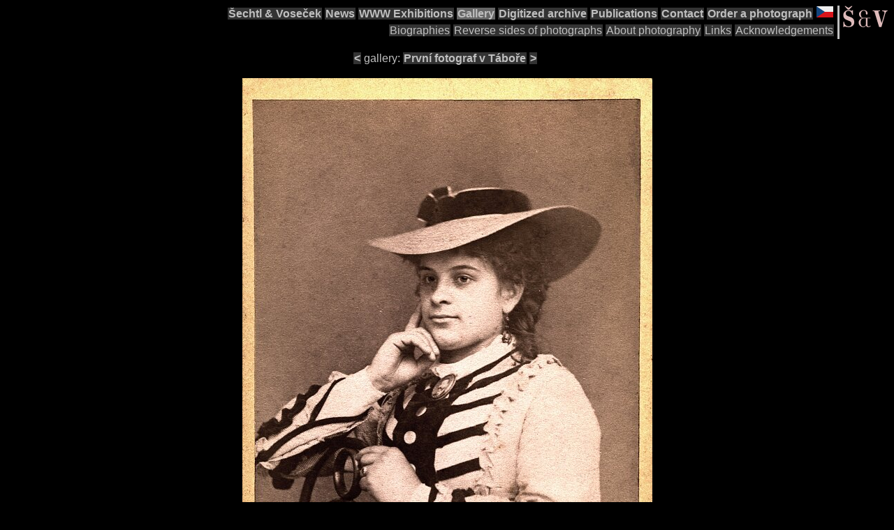

--- FILE ---
content_type: text/html; charset=UTF-8
request_url: https://sechtl-vosecek.ucw.cz/en/galerie/seik/70lab7.html
body_size: 2712
content:
<!DOCTYPE html>
<HTML prefix="dc: http://purl.org/dc/elements/1.1/" lang="en"
itemscope itemtype="http://schema.org/ItemPage">
<HEAD>
<META name="generator" content=
"HTML Tidy for HTML5 for Linux version 5.8.0">
<TITLE>Alexander Seik: Carte de visite 1860s-1870s</TITLE>
<META name="dcterms.date" content="(SCHEME=ISO8601) 11-01-2025">
<META name="dcterms.title" content=
"Alexander Seik: Carte de visite 1860s-1870s">
<META name="dc.language" content="(SCHEME=ISO.639-1) en">
<META name="dcterms.language" content="(SCHEME=ISO.639-1) en">
<META name="dcterms.identifier" content=
"(SCHEME=URL) https://sechtl-vosecek.ucw.cz/en/galerie/seik/70lab7.html">
<META property="og:title" content=
"Alexander Seik: Carte de visite 1860s-1870s">
<META property="og:site_name" content="Šechtl &amp; Voseček">
<META property="og:locale" content="en_US">
<META property="og:locale:alternate" content="cs_CZ">
<META name="viewport" content=
"width=device-width, initial-scale=1">
<META property="og:type" content="article">
<META property="og:section" content="Photography">
<LINK rel="Home" href="../../index.html">
<LINK rel="Prev" href="70lab6.html">
<LINK rel="Next" href="70lab8.html">
<META name="dcterms.creator" content="Hubička, Jan">
<META name="dcterms.creator" content="Šechtlová, Marie">
<LINK rel="alternate" href=
"https://sechtl-vosecek.ucw.cz/cz/galerie/seik/70lab7.html"
hreflang="cs" title="Czech original">
<LINK rel="canonical" href=
"https://sechtl-vosecek.ucw.cz/en/galerie/seik/70lab7.html">
<META property="og:url" content=
"https://sechtl-vosecek.ucw.cz/en/galerie/seik/70lab7.html">
<LINK rel="stylesheet" type="text/css" href=
"../../css/sechtl2.css">
<META http-equiv="Content-type" content="text/html; charset=utf-8">
<LINK rel="shortcut icon" href="../../images/favicon.png" type=
"image/png">
<META property="fb:admins" content="568058401">
<META name="description" content=
"Photo from virtual gallery “První fotograf v Táboře”, author: Alexander Seik">
<META property="og:description" content=
"Photo from virtual gallery “První fotograf v Táboře”, author: Alexander Seik">

<STYLE type="text/css">
 h2.c4 {text-align:center}
 h1.c3 {text-align:center}
 ul.c2 {text-align:center}
 img.c1 {height:1em; width:1.5em}
</STYLE>
</HEAD>
<BODY>
<DIV id="fb-root"></DIV>
<SCRIPT async defer src=
"https://connect.facebook.net/en_US/sdk.js#xfbml=1&amp;version=v3.2"></SCRIPT>
<NAV role="navigation">
<DIV id="menutoggle"><INPUT id="menuinput" type="checkbox">
<A href="../../index.html"><IMG src="../../images/SaV2.svg" class=
"moblogo" id="moblogo" alt="" width="44" height="21"></A> <A href=
"https://sechtl-vosecek.ucw.cz/cz/galerie/seik/70lab7.html"
hreflang="cs"><IMG id="mobflag" src="../../images/czech.svg" width=
"31" height="21" alt="Česky"></A> <SPAN class=
"moblogo">&nbsp;</SPAN> <SPAN class="moblogo">&nbsp;</SPAN>
<SPAN class="moblogo">&nbsp;</SPAN>
<DIV id="menu"><A href="../../index.html"><IMG src=
"../../images/SaV2.svg" id="logo" alt="" width="66" height=
"31"></A>
<DIV class="navigaceh">
<UL class="navigace">
<LI class="selectednav"><A href="../../index.html" itemprop=
"url">Šechtl&nbsp;&amp;&nbsp;Voseček</A></LI>
<LI><A href="../../index.html#novinky">News</A></LI>
<LI><A href="../../expozice.html">WWW Exhibitions</A></LI>
<LI class="vybrano"><A href="../../galerie.html" itemprop=
"url">Gallery</A></LI>
<LI><A href=
"../../cml/dir/index.html">Digitized&nbsp;archive</A></LI>
<LI><A href="../../publikace.html">Publications</A></LI>
<LI><A href="../../contact.html">Contact</A></LI>
<LI><A href="../../tisk.html">Order&nbsp;a&nbsp;photograph</A></LI>
<LI id="vlajka"><A href=
"https://sechtl-vosecek.ucw.cz/cz/galerie/seik/70lab7.html"
hreflang="cs"><IMG src="../../images/czech.svg" alt="Česky" class=
"c1" WIDTH="900" HEIGHT="600"></A></LI>
</UL>
<UL class="navigace">
<LI class="mensi"><A href="../../about.html">Biographies</A></LI>
<LI class="mensi"><A href=
"../../raznice1.html">Reverse&nbsp;sides&nbsp;of&nbsp;photographs</A></LI>
<LI class="mensi"><A href=
"../../fotografie.html">About&nbsp;photography</A></LI>
<LI class="mensi"><A href="../../odkazy.html">Links</A></LI>
<LI class="mensi"><A href=
"../../podekovani.html">Acknowledgements</A></LI>
</UL>
</DIV>
</DIV>
</DIV>
</NAV>
<DIV class="telo">
<UL class="navigace c2" id="galnav">
<LI><A href="70lab6.html">&lt;</A></LI>
<LI><SPAN itemprop="isPartOf" itemscope itemtype=
"http://schema.org/CollectionPage">gallery: <A href="index.html"
itemprop="URL">První fotograf v Táboře</A></SPAN></LI>
<LI><A href="70lab8.html">&gt;</A></LI>
</UL>
<DIV class="telo" itemprop="mainContentOfPage">
<DL class="obrazek">
<DT><A href="70lab7.jpg"><IMG id="galerieobr" class="uprostred"
src="70lab7.jpg" alt="" itemprop="image" WIDTH="587" HEIGHT="1024"></A></DT>
<DD>
<DIV class="like-container">
<UL class="like-buttons">
<LI class="fb-like">
<DIV class="fb-like" data-href=
"https://sechtl-vosecek.ucw.cz/en/galerie/seik/70lab7.html"
data-layout="standard" data-action="like" data-size="small"
data-show-faces="true" data-share="true"></DIV>
</LI>
</UL>
</DIV>
<DIV class="mozillabug">&nbsp;</DIV>
</DD>
<DD>
<DIV itemprop="about" itemscope itemtype=
"http://schema.org/Photograph" itemref="galerieobr">
<DIV itemprop="name">
<H1 class="jednoduche c3" id="nadpis">Alexander Seik: Carte de
visite 1860s-1870s</H1>
</DIV>
<DIV itemscope itemtype="http://schema.org/Person" itemprop=
"author">
<H2 class="jednoduche c4" id="autor" itemprop="name">Alexander
Seik</H2>
</DIV>
<DIV id="popis" itemprop="description"></DIV>
</DIV>
</DD>
</DL>
</DIV>
<UL class="navigace c2" id="galnav2">
<LI><A href="70lab6.html">&lt;</A></LI>
<LI>gallery: <A href="index.html" itemprop="url">První fotograf v
Táboře</A></LI>
<LI><A href="70lab8.html">&gt;</A></LI>
</UL>
</DIV>
<FOOTER>
<DIV class="pata">
<P>If you like our project, please support us. Thank you.</P>
<DIV class="like-container">
<UL class="like-buttons">
<LI>
<FORM action="https://www.paypal.com/cgi-bin/webscr" method="post">
<INPUT type="hidden" name="cmd" value="_s-xclick"> <INPUT type=
"hidden" name="hosted_button_id" value="8B5SBMQ7YPA28">
<INPUT type="image" src=
"https://www.paypalobjects.com/en_US/i/btn/btn_donate_LG.gif" name=
"submit" alt="PayPal - The safer, easier way to pay online!">
<IMG alt="" src=
"https://www.paypalobjects.com/en_US/i/scr/pixel.gif" width="1"
height="1"></FORM>
</LI>
</UL>
</DIV>
<DIV class="mozillabug">&nbsp;</DIV>
<ADDRESS><SMALL><SPAN itemprop="creator" itemscope itemtype=
"http://schema.org/Organization">The webpage was created as part of
project of digitizing the archives of <A href=
"https://sechtl-vosecek.ucw.cz/" itemprop="URL"><SPAN itemprop=
"name">Šechtl & Voseček</SPAN></A>. <A href=
"../../contact.html">Contact us</A>. <A href=
"https://www.facebook.com/sechtl.vosecek">Visit us on
Facebook</A>.</SPAN></SMALL></ADDRESS>
<SMALL>Last updated by: Jan Hubička (<A href=
"mailto:honza@sechtl-vosecek.ucw.cz">honza@sechtl-vosecek.ucw.cz</A>),
<TIME itemprop="dateModified">2025-01-11</TIME></SMALL> 
<SCRIPT>

        window.ga=window.ga||function(){(ga.q=ga.q||[]).push(arguments)};ga.l=+new Date;
        ga('create', 'UA-2399117-1', 'auto');
        ga('send', 'pageview');
</SCRIPT> 
<SCRIPT async src=
'https://www.google-analytics.com/analytics.js'></SCRIPT></DIV>
</FOOTER>
<SCRIPT type="application/ld+json">
{
"@context": "http://schema.org",
"@type": "BreadcrumbList",
"itemListElement":
[
{ "@type": "ListItem", "position": 1,"item":{"@id":"https://sechtl-vosecek.ucw.cz/en/","name":"Šechtl &amp; Voseček"}},{ "@type": "ListItem", "position": 2,"item":{"@id":"https://sechtl-vosecek.ucw.cz/en/galerie.html","name":"Galerie"}},{ "@type": "ListItem", "position": 3,"item":{"@id":"https://sechtl-vosecek.ucw.cz/en/index.html","name":"První fotograf v Táboře"}}
]
}
</SCRIPT>
</BODY>
</HTML>
